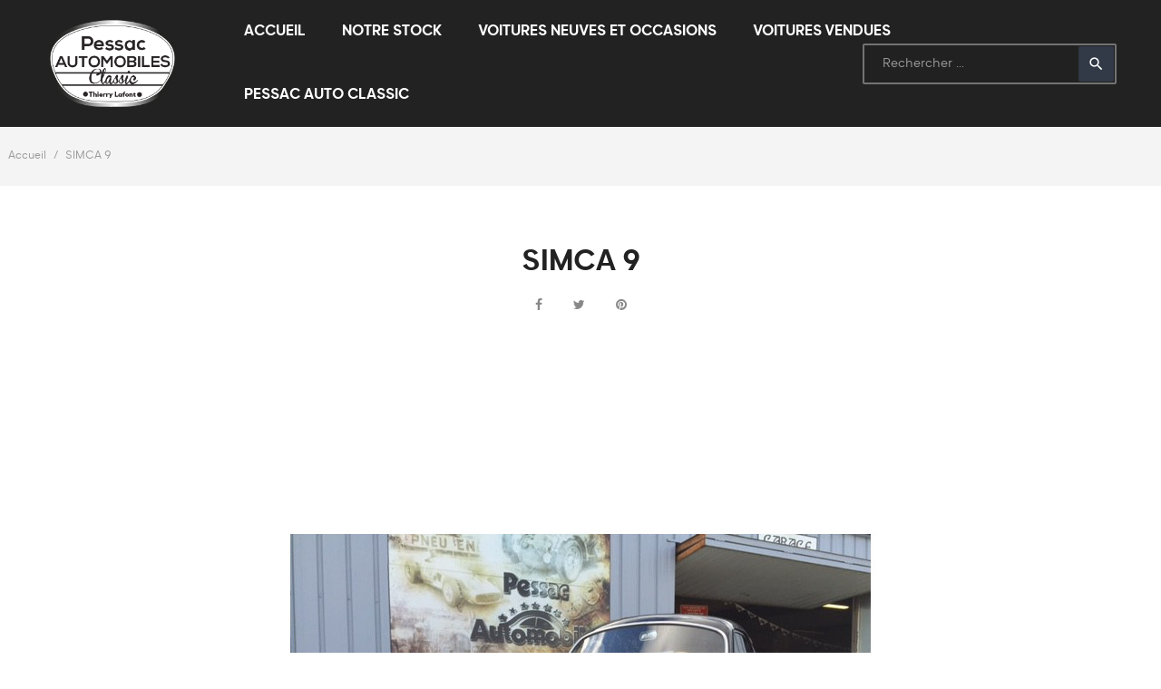

--- FILE ---
content_type: text/html; charset=utf-8
request_url: https://www.pessacauto.com/accueil/137-simca-9.html
body_size: 14453
content:
<!doctype html>
<html lang="fr-FR"  class="default" >

  <head>
    
      
  <meta charset="utf-8">


  <meta http-equiv="x-ua-compatible" content="ie=edge">



  <title>SIMCA 9</title>
  
    
  
  <meta name="description" content="">
  <meta name="keywords" content="">
        <link rel="canonical" href="https://www.pessacauto.com/accueil/137-simca-9.html">
    
      
  
  
    <script type="application/ld+json">
  {
    "@context": "https://schema.org",
    "@type": "Organization",
    "name" : "Pessac Auto",
    "url" : "https://www.pessacauto.com/",
        "logo": {
      "@type": "ImageObject",
        "url":"https://www.pessacauto.com/img/logo-1643124305.jpg"
    }
      }
</script>

<script type="application/ld+json">
  {
    "@context": "https://schema.org",
    "@type": "WebPage",
    "isPartOf": {
      "@type": "WebSite",
      "url":  "https://www.pessacauto.com/",
      "name": "Pessac Auto"
    },
    "name": "SIMCA 9",
    "url":  "https://www.pessacauto.com/accueil/137-simca-9.html"
  }
</script>


  <script type="application/ld+json">
    {
      "@context": "https://schema.org",
      "@type": "BreadcrumbList",
      "itemListElement": [
                      {
              "@type": "ListItem",
              "position": 1,
              "name": "Accueil",
              "item": "https://www.pessacauto.com/"
              },                    {
              "@type": "ListItem",
              "position": 2,
              "name": "SIMCA 9",
              "item": "https://www.pessacauto.com/accueil/137-simca-9.html"
              }              ]
          }
  </script>
  
  
  
  <script type="application/ld+json">
  {
    "@context": "https://schema.org/",
    "@type": "Product",
    "name": "SIMCA 9",
    "description": "",
    "category": "Accueil",
    "image" :"https://www.pessacauto.com/442-home_default/simca-9.jpg",    "sku": "137",
    "mpn": "137"
        ,
    "brand": {
      "@type": "Thing",
      "name": "Pessac Auto"
    }
                ,
    "offers": {
      "@type": "Offer",
      "priceCurrency": "EUR",
      "name": "SIMCA 9",
      "price": "0",
      "url": "https://www.pessacauto.com/accueil/137-simca-9.html",
      "priceValidUntil": "2026-02-10",
              "image": ["https://www.pessacauto.com/442-large_default/simca-9.jpg"],
            "sku": "137",
      "mpn": "137",
                        "availability": "https://schema.org/OutOfStock",
      "seller": {
        "@type": "Organization",
        "name": "Pessac Auto"
      }
    }
      }
</script>

  
  
    
  

  
    <meta property="og:title" content="SIMCA 9" />
    <meta property="og:description" content="" />
    <meta property="og:url" content="https://www.pessacauto.com/accueil/137-simca-9.html" />
    <meta property="og:site_name" content="Pessac Auto" />
        



  <meta name="viewport" content="width=device-width, initial-scale=1">



  <link rel="icon" type="image/vnd.microsoft.icon" href="https://www.pessacauto.com/img/favicon.ico?1649407861">
  <link rel="shortcut icon" type="image/x-icon" href="https://www.pessacauto.com/img/favicon.ico?1649407861">


  

    <link rel="stylesheet" href="https://www.pessacauto.com/themes/pessacauto/assets/cache/theme-cbaedf33.css" type="text/css" media="all">



   
                    
                        <link rel="stylesheet" href="/themes/pessacauto/modules/appagebuilder/views/css/non-responsive.css" type="text/css" media="all" />
                


  

  <script type="text/javascript">
        var LEO_COOKIE_THEME = "PESSACAUTO_PANEL_CONFIG";
        var add_cart_error = "An error occurred while processing your request. Please try again";
        var buttoncompare_title_add = "Comparer";
        var buttoncompare_title_remove = "Retirer du Comparer";
        var comparator_max_item = 3;
        var compared_products = [];
        var enable_flycart_effect = 1;
        var enable_notification = 1;
        var leo_push = 0;
        var leo_token = "32a48b93f8a150e94dc3db5cbca52f54";
        var lf_is_gen_rtl = false;
        var lql_ajax_url = "https:\/\/www.pessacauto.com\/module\/leoquicklogin\/leocustomer";
        var lql_is_gen_rtl = false;
        var lql_module_dir = "\/modules\/leoquicklogin\/";
        var lql_myaccount_url = "https:\/\/www.pessacauto.com\/mon-compte";
        var lql_redirect = "";
        var prestashop = {"cart":{"products":[],"totals":{"total":{"type":"total","label":"Total","amount":0,"value":"0,00\u00a0\u20ac"},"total_including_tax":{"type":"total","label":"Total TTC","amount":0,"value":"0,00\u00a0\u20ac"},"total_excluding_tax":{"type":"total","label":"Total HT :","amount":0,"value":"0,00\u00a0\u20ac"}},"subtotals":{"products":{"type":"products","label":"Sous-total","amount":0,"value":"0,00\u00a0\u20ac"},"discounts":null,"shipping":{"type":"shipping","label":"Livraison","amount":0,"value":""},"tax":null},"products_count":0,"summary_string":"0 articles","vouchers":{"allowed":0,"added":[]},"discounts":[],"minimalPurchase":0,"minimalPurchaseRequired":""},"currency":{"id":1,"name":"Euro","iso_code":"EUR","iso_code_num":"978","sign":"\u20ac"},"customer":{"lastname":null,"firstname":null,"email":null,"birthday":null,"newsletter":null,"newsletter_date_add":null,"optin":null,"website":null,"company":null,"siret":null,"ape":null,"is_logged":false,"gender":{"type":null,"name":null},"addresses":[]},"language":{"name":"Fran\u00e7ais (French)","iso_code":"fr","locale":"fr-FR","language_code":"fr","is_rtl":"0","date_format_lite":"d\/m\/Y","date_format_full":"d\/m\/Y H:i:s","id":1},"page":{"title":"","canonical":"https:\/\/www.pessacauto.com\/accueil\/137-simca-9.html","meta":{"title":"SIMCA 9","description":"","keywords":"","robots":"index"},"page_name":"product","body_classes":{"lang-fr":true,"lang-rtl":false,"country-FR":true,"currency-EUR":true,"layout-full-width":true,"page-product":true,"tax-display-enabled":true,"product-id-137":true,"product-SIMCA 9":true,"product-id-category-2":true,"product-id-manufacturer-0":true,"product-id-supplier-0":true,"product-available-for-order":true},"admin_notifications":[]},"shop":{"name":"Pessac Auto","logo":"https:\/\/www.pessacauto.com\/img\/logo-1643124305.jpg","stores_icon":"https:\/\/www.pessacauto.com\/img\/logo_stores.png","favicon":"https:\/\/www.pessacauto.com\/img\/favicon.ico"},"urls":{"base_url":"https:\/\/www.pessacauto.com\/","current_url":"https:\/\/www.pessacauto.com\/accueil\/137-simca-9.html","shop_domain_url":"https:\/\/www.pessacauto.com","img_ps_url":"https:\/\/www.pessacauto.com\/img\/","img_cat_url":"https:\/\/www.pessacauto.com\/img\/c\/","img_lang_url":"https:\/\/www.pessacauto.com\/img\/l\/","img_prod_url":"https:\/\/www.pessacauto.com\/img\/p\/","img_manu_url":"https:\/\/www.pessacauto.com\/img\/m\/","img_sup_url":"https:\/\/www.pessacauto.com\/img\/su\/","img_ship_url":"https:\/\/www.pessacauto.com\/img\/s\/","img_store_url":"https:\/\/www.pessacauto.com\/img\/st\/","img_col_url":"https:\/\/www.pessacauto.com\/img\/co\/","img_url":"https:\/\/www.pessacauto.com\/themes\/pessacauto\/assets\/img\/","css_url":"https:\/\/www.pessacauto.com\/themes\/pessacauto\/assets\/css\/","js_url":"https:\/\/www.pessacauto.com\/themes\/pessacauto\/assets\/js\/","pic_url":"https:\/\/www.pessacauto.com\/upload\/","pages":{"address":"https:\/\/www.pessacauto.com\/adresse","addresses":"https:\/\/www.pessacauto.com\/adresses","authentication":"https:\/\/www.pessacauto.com\/connexion","cart":"https:\/\/www.pessacauto.com\/panier","category":"https:\/\/www.pessacauto.com\/index.php?controller=category","cms":"https:\/\/www.pessacauto.com\/index.php?controller=cms","contact":"https:\/\/www.pessacauto.com\/nous-contacter","discount":"https:\/\/www.pessacauto.com\/reduction","guest_tracking":"https:\/\/www.pessacauto.com\/suivi-commande-invite","history":"https:\/\/www.pessacauto.com\/historique-commandes","identity":"https:\/\/www.pessacauto.com\/identite","index":"https:\/\/www.pessacauto.com\/","my_account":"https:\/\/www.pessacauto.com\/mon-compte","order_confirmation":"https:\/\/www.pessacauto.com\/confirmation-commande","order_detail":"https:\/\/www.pessacauto.com\/index.php?controller=order-detail","order_follow":"https:\/\/www.pessacauto.com\/suivi-commande","order":"https:\/\/www.pessacauto.com\/commande","order_return":"https:\/\/www.pessacauto.com\/index.php?controller=order-return","order_slip":"https:\/\/www.pessacauto.com\/avoirs","pagenotfound":"https:\/\/www.pessacauto.com\/page-introuvable","password":"https:\/\/www.pessacauto.com\/recuperation-mot-de-passe","pdf_invoice":"https:\/\/www.pessacauto.com\/index.php?controller=pdf-invoice","pdf_order_return":"https:\/\/www.pessacauto.com\/index.php?controller=pdf-order-return","pdf_order_slip":"https:\/\/www.pessacauto.com\/index.php?controller=pdf-order-slip","prices_drop":"https:\/\/www.pessacauto.com\/promotions","product":"https:\/\/www.pessacauto.com\/index.php?controller=product","search":"https:\/\/www.pessacauto.com\/recherche","sitemap":"https:\/\/www.pessacauto.com\/plan-site","stores":"https:\/\/www.pessacauto.com\/magasins","supplier":"https:\/\/www.pessacauto.com\/fournisseur","register":"https:\/\/www.pessacauto.com\/connexion?create_account=1","order_login":"https:\/\/www.pessacauto.com\/commande?login=1"},"alternative_langs":[],"theme_assets":"\/themes\/pessacauto\/assets\/","actions":{"logout":"https:\/\/www.pessacauto.com\/?mylogout="},"no_picture_image":{"bySize":{"small_default":{"url":"https:\/\/www.pessacauto.com\/img\/p\/fr-default-small_default.jpg","width":98,"height":98},"cart_default":{"url":"https:\/\/www.pessacauto.com\/img\/p\/fr-default-cart_default.jpg","width":125,"height":125},"home_default":{"url":"https:\/\/www.pessacauto.com\/img\/p\/fr-default-home_default.jpg","width":382,"height":254},"medium_default":{"url":"https:\/\/www.pessacauto.com\/img\/p\/fr-default-medium_default.jpg","width":452,"height":452},"large_default":{"url":"https:\/\/www.pessacauto.com\/img\/p\/fr-default-large_default.jpg","width":1140,"height":760}},"small":{"url":"https:\/\/www.pessacauto.com\/img\/p\/fr-default-small_default.jpg","width":98,"height":98},"medium":{"url":"https:\/\/www.pessacauto.com\/img\/p\/fr-default-home_default.jpg","width":382,"height":254},"large":{"url":"https:\/\/www.pessacauto.com\/img\/p\/fr-default-large_default.jpg","width":1140,"height":760},"legend":""}},"configuration":{"display_taxes_label":true,"display_prices_tax_incl":true,"is_catalog":true,"show_prices":true,"opt_in":{"partner":true},"quantity_discount":{"type":"discount","label":"Remise sur prix unitaire"},"voucher_enabled":0,"return_enabled":0},"field_required":[],"breadcrumb":{"links":[{"title":"Accueil","url":"https:\/\/www.pessacauto.com\/"},{"title":"SIMCA 9","url":"https:\/\/www.pessacauto.com\/accueil\/137-simca-9.html"}],"count":2},"link":{"protocol_link":"https:\/\/","protocol_content":"https:\/\/"},"time":1769459546,"static_token":"32a48b93f8a150e94dc3db5cbca52f54","token":"8eab386800d2c5b60e498281ef0277f6","debug":false};
        var prestashopFacebookAjaxController = "https:\/\/www.pessacauto.com\/module\/ps_facebook\/Ajax";
        var productcompare_add = "Le produit a \u00e9t\u00e9 ajout\u00e9 \u00e0 la liste comparer";
        var productcompare_add_error = "An error occurred while adding. Please try again";
        var productcompare_max_item = "Vous ne pouvez pas ajouter plus de 3 produit \u00e0 la comparaison des produits";
        var productcompare_remove = "a \u00e9t\u00e9 retir\u00e9 avec succ\u00e8s le produit de la liste comparative";
        var productcompare_remove_error = "An error occurred while removing. Please try again";
        var productcompare_url = "https:\/\/www.pessacauto.com\/module\/leofeature\/productscompare";
        var productcompare_viewlistcompare = "Voir la liste comparer";
        var psemailsubscription_subscription = "https:\/\/www.pessacauto.com\/module\/ps_emailsubscription\/subscription";
        var psr_icon_color = "#F19D76";
        var show_popup = 0;
        var type_flycart_effect = "fade";
        var url_leoproductattribute = "https:\/\/www.pessacauto.com\/module\/leofeature\/LeoProductAttribute";
      </script>
<script type="text/javascript">
	var choosefile_text = "Choisir le fichier";
	var turnoff_popup_text = "Ne pas afficher ce popup à nouveau";
	
	var size_item_quickview = 85;
	var style_scroll_quickview = 'vertical';
	
	var size_item_page = 108;
	var style_scroll_page = 'horizontal';
	
	var size_item_quickview_attr = 85;
	var style_scroll_quickview_attr = 'vertical';
	
	var size_item_popup = 140;
	var style_scroll_popup = 'vertical';
</script>


  <script type="text/javascript">
	
	var FancyboxI18nClose = "Fermer";
	var FancyboxI18nNext = "Prochain";
	var FancyboxI18nPrev = "précédent";
	var current_link = "http://www.pessacauto.com/";		
	var currentURL = window.location;
	currentURL = String(currentURL);
	currentURL = currentURL.replace("https://","").replace("http://","").replace("www.","").replace( /#\w*/, "" );
	current_link = current_link.replace("https://","").replace("http://","").replace("www.","");
	var text_warning_select_txt = "S'il vous plaît sélectionner un pour supprimer?";
	var text_confirm_remove_txt = "Etes-vous sûr de retirer de pied de page?";
	var close_bt_txt = "Fermer";
	var list_menu = [];
	var list_menu_tmp = {};
	var list_tab = [];
	var isHomeMenu = 0;
	
</script><!-- @file modules\appagebuilder\views\templates\hook\header -->

<script>
	/**
	 * List functions will run when document.ready()
	 */
	var ap_list_functions = [];
	/**
	 * List functions will run when window.load()
	 */
	var ap_list_functions_loaded = [];

	/**
	 * List functions will run when document.ready() for theme
	 */

	var products_list_functions = [];
</script>


<script type='text/javascript'>
	var leoOption = {
		category_qty:1,
		product_list_image:0,
		product_one_img:1,
		productCdown: 1,
		productColor: 0,
		homeWidth: 382,
		homeheight: 254,
	}

	ap_list_functions.push(function(){
		if (typeof $.LeoCustomAjax !== "undefined" && $.isFunction($.LeoCustomAjax)) {
			var leoCustomAjax = new $.LeoCustomAjax();
			leoCustomAjax.processAjax();
		}
	});
</script>





<!-- Global site tag (gtag.js) - Google Analytics -->
<script async src="https://www.googletagmanager.com/gtag/js?id=UA-72920941-1"></script>
<script>
  window.dataLayer = window.dataLayer || [];
  function gtag(){dataLayer.push(arguments);}
  gtag('js', new Date());

  gtag('config', 'UA-72920941-1');
</script>
    
  <meta property="og:type" content="product">
      <meta property="og:image" content="https://www.pessacauto.com/442-large_default/simca-9.jpg">
  
      <meta property="product:pretax_price:amount" content="0">
    <meta property="product:pretax_price:currency" content="EUR">
    <meta property="product:price:amount" content="0">
    <meta property="product:price:currency" content="EUR">
    
  </head>

  <body id="product" class="lang-fr country-fr currency-eur layout-full-width page-product tax-display-enabled product-id-137 product-simca-9 product-id-category-2 product-id-manufacturer-0 product-id-supplier-0 product-available-for-order fullwidth">

    
      
    

    <main id="page">
      
              
      <header id="header">
        <div class="header-container">
          
            
  <div class="header-banner">
          <div class="container">
              <div class="inner"></div>
          </div>
        </div>



  <nav class="header-nav">
    <div class="topnav">
              <div class="inner"></div>
          </div>
    <div class="bottomnav">
              <div class="inner"></div>
          </div>
  </nav>



  <div class="header-top">
          <div class="inner"><!-- @file modules\appagebuilder\views\templates\hook\ApRow -->

    <div        class="row box-htop box-h3 ApRow  "
                            style=""                >
                                            <!-- @file modules\appagebuilder\views\templates\hook\ApColumn -->
<div    class="col-xl-2 col-lg-2 col-md-12 col-sm-12 col-xs-12 col-sp-12 col-logo ApColumn "
	    >
                    <!-- @file modules\appagebuilder\views\templates\hook\ApGenCode -->

	<div id="header_logo">    <a href="https://www.pessacauto.com/">        <img class="img-fluid" src="https://www.pessacauto.com/img/logo-1643124305.jpg" alt="Pessac Auto logo">    </a></div>

    </div><!-- @file modules\appagebuilder\views\templates\hook\ApColumn -->
<div    class="col-xl-8 col-lg-6 col-md-2 col-sm-2 col-xs-2 col-sp-2 col-menu ApColumn "
	    >
                    <!-- @file modules\appagebuilder\views\templates\hook\ApSlideShow -->
<div id="memgamenu-form_3797122095746229" class="ApMegamenu">
			    
                <nav data-megamenu-id="3797122095746229" class="leo-megamenu cavas_menu navbar navbar-default enable-canvas " role="navigation">
                            <!-- Brand and toggle get grouped for better mobile display -->
                            <div class="navbar-header">
                                    <button type="button" class="navbar-toggler hidden-lg-up" data-toggle="collapse" data-target=".megamenu-off-canvas-3797122095746229">
                                            <span class="sr-only">Basculer la navigation</span>
                                            &#9776;
                                            <!--
                                            <span class="icon-bar"></span>
                                            <span class="icon-bar"></span>
                                            <span class="icon-bar"></span>
                                            -->
                                    </button>
                            </div>
                            <!-- Collect the nav links, forms, and other content for toggling -->
                                                        <div class="leo-top-menu collapse navbar-toggleable-md megamenu-off-canvas megamenu-off-canvas-3797122095746229"><ul class="nav navbar-nav megamenu horizontal">    <li data-menu-type="controller" class="nav-item   leo-1" >
        <a class="nav-link has-category" href="https://www.pessacauto.com/" target="_self">
                            
                            <span class="menu-title">accueil</span>
                                                        </a>
    </li>
<li data-menu-type="category" class="nav-item parent dropdown    leo-1" >
    <a class="nav-link dropdown-toggle has-category" data-toggle="dropdown" href="https://www.pessacauto.com/10-notre-stock" target="_self">
                    
                    <span class="menu-title">Notre stock</span>
                                	
	    </a>
    <b class="caret"></b>
        <div class="dropdown-menu level1"  >
        <div class="dropdown-menu-inner">
            <div class="row">
                <div class="col-sm-12 mega-col" data-colwidth="12" data-type="menu" >
                    <div class="inner">
                        <ul>
                                                            <li data-menu-type="category" class="nav-item    leo-1" >
            <a class="nav-link" href="https://www.pessacauto.com/13-voitures-anciennes" target="_self">
            
                            <span class="menu-title">Voitures anciennes</span>
                                    
                    </a>

    </li>
            
                                                            <li data-menu-type="category" class="nav-item    leo-1" >
            <a class="nav-link" href="https://www.pessacauto.com/15-automobilia-accessoires" target="_self">
            
                            <span class="menu-title">Automobilia - Accessoires</span>
                                    
                    </a>

    </li>
            
                                                    </ul>
                    </div>
                </div>
            </div>
        </div>
    </div>

</li>
    <li data-menu-type="url" class="nav-item highlight  leo-1" >
        <a class="nav-link has-category" href="https://pessacauto.fr/" target="_parent">
                            
                            <span class="menu-title">Voitures neuves et occasions</span>
                                                        </a>
    </li>
    <li data-menu-type="category" class="nav-item   leo-1" >
        <a class="nav-link has-category" href="https://www.pessacauto.com/11-voitures-vendues" target="_self">
                            
                            <span class="menu-title">Voitures vendues</span>
                                                        </a>
    </li>
<li data-menu-type="controller" class="nav-item parent dropdown pessac-auto-classic   leo-1" >
    <a class="nav-link dropdown-toggle has-category" data-toggle="dropdown" href="https://www.pessacauto.com/" target="_self">
                    
                    <span class="menu-title">Pessac auto classic</span>
                                	
	    </a>
    <b class="caret"></b>
        <div class="dropdown-menu level1"  >
        <div class="dropdown-menu-inner">
            <div class="row">
                <div class="col-sm-12 mega-col" data-colwidth="12" data-type="menu" >
                    <div class="inner">
                        <ul>
                                                            <li data-menu-type="url" class="nav-item    leo-1" >
            <a class="nav-link" href="https://www.pessacauto.com/content/6-atelier-et-services" target="_self">
            
                            <span class="menu-title">Atelier et services</span>
                                    
                    </a>

    </li>
            
                                                            <li data-menu-type="url" class="nav-item    leo-1" >
            <a class="nav-link" href="https://www.pessacauto.com/content/12-acheter-une-ancienne" target="_self">
            
                            <span class="menu-title">Acheter une ancienne</span>
                                    
                    </a>

    </li>
            
                                                            <li data-menu-type="url" class="nav-item    leo-1" >
            <a class="nav-link" href="https://www.pessacauto.com/blog.html" target="_self">
            
                            <span class="menu-title">Blog</span>
                                    
                    </a>

    </li>
            
                                                    </ul>
                    </div>
                </div>
            </div>
        </div>
    </div>

</li>
</ul></div>
            </nav>
<script type="text/javascript">
	list_menu_tmp.id = '3797122095746229';
	list_menu_tmp.type = 'horizontal';
	list_menu_tmp.show_cavas =1;
	list_menu_tmp.list_tab = list_tab;
	list_menu.push(list_menu_tmp);
	list_menu_tmp = {};	
	list_tab = {};
</script>
    
	</div>

    </div><!-- @file modules\appagebuilder\views\templates\hook\ApColumn -->
<div    class="col-xl-2 col-lg-4 col-md-10 col-sm-10 col-xs-10 col-sp-10 col-info ApColumn "
	    >
                    <!-- @file modules\appagebuilder\views\templates\hook\ApModule -->
<!-- @file modules\appagebuilder\views\templates\hook\ApModule -->
<!-- Block search module TOP -->
<div id="search_widget" class="search-widget js-dropdown popup-over" data-search-controller-url="//www.pessacauto.com/recherche">
	<a href="javascript:void(0)" data-toggle="dropdown" class="float-xs-right popup-title">
	    <i class="material-icons search">&#xE8B6;</i>
	</a>
	<form method="get" action="//www.pessacauto.com/recherche" class="popup-content dropdown-menu" id="search_form">
		<input type="hidden" name="controller" value="search">
		<input type="text" name="s" value="" placeholder="Rechercher ..." aria-label="Rechercher">
		<button type="submit">
			<i class="material-icons search">&#xE8B6;</i>
		</button>
	</form>
</div>
<!-- /Block search module TOP -->

    </div>            </div>
    </div>
          </div>
  
          
        </div>
      </header>
      
        
<aside id="notifications">
  <div class="container">
    
    
    
      </div>
</aside>
      
      <section id="wrapper">
       
              <div class="container">
                
            <nav data-depth="2" class="breadcrumb hidden-sm-down">
  <ol>
    
              
                  <li>
            <a href="https://www.pessacauto.com/">
              <span>Accueil</span>
            </a>
          </li>
	        
              
                      <li>
              <span>SIMCA 9</span>
            </li>
                
          
  </ol>
</nav>
          
          <div class="row">
            

            
  <div id="content-wrapper" class="col-lg-12 col-xs-12 js-content-wrapper">
    
    

      
<section id="main" class="product-detail product-image-no-thumbs-fullwidth product-image-thumbs no-thumbs" itemscope itemtype="https://schema.org/Product">
  <meta itemprop="url" content="https://www.pessacauto.com/accueil/137-simca-9.html"><div class="row"><div class="col-xl-12 col-lg-12 col-md-12 col-sm-12 col-xs-12 col-sp-12">

  <section class="page-content" id="content" data-templateview="none" data-numberimage="5" data-numberimage1200="5" data-numberimage992="4" data-numberimage768="3" data-numberimage576="3" data-numberimage480="2" data-numberimage360="2" data-templatemodal="1" data-templatezoomtype="in" data-zoomposition="right" data-zoomwindowwidth="400" data-zoomwindowheight="400">
    
    
      
            <div class="container-product-info">
                        <h1 class="h1 product-detail-name" itemprop="name">SIMCA 9</h1>
                      
    
    
    
      <div class="product-additional-info js-product-additional-info"> 
  

      <div class="social-sharing">
      <span>Partager</span>
      <ul>
                  <li class="facebook icon-gray"><a href="https://www.facebook.com/sharer.php?u=https%3A%2F%2Fwww.pessacauto.com%2Faccueil%2F137-simca-9.html" class="text-hide" title="Partager" target="_blank" rel="noopener noreferrer">Partager</a></li>
                  <li class="twitter icon-gray"><a href="https://twitter.com/intent/tweet?text=SIMCA+9 https%3A%2F%2Fwww.pessacauto.com%2Faccueil%2F137-simca-9.html" class="text-hide" title="Tweet" target="_blank" rel="noopener noreferrer">Tweet</a></li>
                  <li class="pinterest icon-gray"><a href="https://www.pinterest.com/pin/create/button/?media=https%3A%2F%2Fwww.pessacauto.com%2F442%2Fsimca-9.jpg&amp;url=https%3A%2F%2Fwww.pessacauto.com%2Faccueil%2F137-simca-9.html" class="text-hide" title="Pinterest" target="_blank" rel="noopener noreferrer">Pinterest</a></li>
              </ul>
    </div>
  

</div>
    
    
        <div class="product-prices js-product-prices">
    
          

    
      <div
        class="product-price h5 ">
        <div class="current-price">
                            </div>

        
                  
      </div>
    

    
          

    
          

    
          

    
      </div>
    

    
      <div id="product-description-short-137" class="description-short" itemprop="description"></div>
    
        <div class="product-actions">
      
        <form action="https://www.pessacauto.com/panier" method="post" id="add-to-cart-or-refresh">
          <input type="hidden" name="token" value="32a48b93f8a150e94dc3db5cbca52f54">
          <input type="hidden" name="id_product" value="137" id="product_page_product_id">
          <input type="hidden" name="id_customization" value="0" id="product_customization_id">

          
            <div class="product-variants js-product-variants">
  </div>
          

          
                      

          
            <section class="product-discounts js-product-discounts">
  </section>
          

          
            <div class="product-add-to-cart js-product-add-to-cart">
  </div>
          
          
          
            <input class="product-refresh ps-hidden-by-js" name="refresh" type="submit" value="Rafraîchir">
          
        </form>
      
    </div>
    
      <div class="blockreassurance_product">
        <div class="clearfix"></div>
</div>

    

    </div>

    
      
      <div class="images-container">
        

          
            <div class="product-cover">
              
                <ul class="product-flags">
                                                    </ul>
              
                            <img id="zoom_product" data-type-zoom="" class="js-qv-product-cover img-fluid" src="https://www.pessacauto.com/442-large_default/simca-9.jpg" alt="" title="" itemprop="image">
              <div class="layer hidden-sm-down" data-toggle="modal" data-target="#product-modal">
                <i class="material-icons zoom-in">&#xE8FF;</i>
              </div>
            </div>
          

          
          
            <div id="thumb-gallery" class="product-thumb-images">
                              <div class="thumb-container  active ">
                  <a href="javascript:void(0)" data-image="https://www.pessacauto.com/442-large_default/simca-9.jpg" data-zoom-image="https://www.pessacauto.com/442-large_default/simca-9.jpg"> 
                    <img
                      class="thumb js-thumb  selected "
                      data-image-medium-src="https://www.pessacauto.com/442-medium_default/simca-9.jpg"
                      data-image-large-src="https://www.pessacauto.com/442-large_default/simca-9.jpg"
                      src="https://www.pessacauto.com/442-home_default/simca-9.jpg"
                      alt=""
                      title=""
                      itemprop="image"
                    >
                  </a>
                </div>
                          </div>

                      

        
        
      </div>
    
  </section>



  <div class="modal fade js-product-images-modal leo-product-modal" id="product-modal" data-thumbnails=".product-images-137">
  <div class="modal-dialog" role="document">
    <div class="modal-content">
      <div class="modal-body">
                <figure>
                      <img
              class="js-modal-product-cover product-cover-modal"
              width="1140"
              src="https://www.pessacauto.com/442-large_default/simca-9.jpg"
                              alt="SIMCA 9"
                            height="760"
            >
                    <figcaption class="image-caption">
            
              <div id="product-description-short"></div>
            
          </figcaption>
        </figure>
        <aside id="thumbnails" class="thumbnails js-thumbnails text-sm-center">
          
            <div class="product-images js-modal-product-images product-images-137">
                              <div class="thumb-container js-thumb-container">
                  <img
                      data-image-large-src="https://www.pessacauto.com/442-large_default/simca-9.jpg"
                      class="thumb js-modal-thumb"
                      src="https://www.pessacauto.com/442-home_default/simca-9.jpg"
                                              alt="SIMCA 9"
                                            width="382"
                     
                    >
                </div>
               
            </div>
            
        </aside>
      </div>
    </div><!-- /.modal-content -->
  </div><!-- /.modal-dialog -->
</div><!-- /.modal -->
                            </div><div class="offset-lg-2 offset-xl-2 col-xl-8 col-lg-8 col-md-12 col-sm-12 col-xs-12 col-sp-12">
<div class="container-btn-contact">
  <a class="btn btn-primary add-to-cart btn-style scroll-smooth" href="#contact-form">
    <i class="material-icons email">email</i>
    Contactez-nous
  </a>
</div>


	<div class="product-tabs tabs">
	  	<ul class="nav nav-tabs" role="tablist">
		    		    <li class="nav-item">
				<a
				  class="nav-link active js-product-nav-active"
				  data-toggle="tab"
				  href="#product-details"
				  role="tab"
				  aria-controls="product-details"
				   aria-selected="true">Informations générales</a>
			</li>
		    		    			
	  	</ul>

	  	<div class="tab-content" id="tab-content">
		   	<div class="tab-pane fade in" id="description" role="tabpanel">
		     	
		       		<div class="product-description"></div>
		     	
		   	</div>

		   	
		     	<div class="js-product-details tab-pane fade in active"
     id="product-details"
     data-product="{&quot;id_shop_default&quot;:&quot;1&quot;,&quot;id_manufacturer&quot;:&quot;0&quot;,&quot;id_supplier&quot;:&quot;0&quot;,&quot;reference&quot;:&quot;&quot;,&quot;is_virtual&quot;:&quot;0&quot;,&quot;delivery_in_stock&quot;:&quot;&quot;,&quot;delivery_out_stock&quot;:&quot;&quot;,&quot;id_category_default&quot;:&quot;2&quot;,&quot;on_sale&quot;:&quot;0&quot;,&quot;online_only&quot;:&quot;0&quot;,&quot;ecotax&quot;:0,&quot;minimal_quantity&quot;:&quot;1&quot;,&quot;low_stock_threshold&quot;:null,&quot;low_stock_alert&quot;:&quot;0&quot;,&quot;price&quot;:&quot;0,00\u00a0\u20ac&quot;,&quot;unity&quot;:&quot;&quot;,&quot;unit_price_ratio&quot;:&quot;0.000000&quot;,&quot;additional_shipping_cost&quot;:&quot;0.000000&quot;,&quot;customizable&quot;:&quot;0&quot;,&quot;text_fields&quot;:&quot;0&quot;,&quot;uploadable_files&quot;:&quot;0&quot;,&quot;redirect_type&quot;:&quot;404&quot;,&quot;id_type_redirected&quot;:&quot;0&quot;,&quot;available_for_order&quot;:&quot;1&quot;,&quot;available_date&quot;:&quot;0000-00-00&quot;,&quot;show_condition&quot;:&quot;0&quot;,&quot;condition&quot;:&quot;new&quot;,&quot;show_price&quot;:&quot;1&quot;,&quot;indexed&quot;:&quot;1&quot;,&quot;visibility&quot;:&quot;both&quot;,&quot;cache_default_attribute&quot;:&quot;0&quot;,&quot;advanced_stock_management&quot;:&quot;0&quot;,&quot;date_add&quot;:&quot;2022-06-08 17:53:25&quot;,&quot;date_upd&quot;:&quot;2023-10-26 16:52:45&quot;,&quot;pack_stock_type&quot;:&quot;3&quot;,&quot;meta_description&quot;:&quot;&quot;,&quot;meta_keywords&quot;:&quot;&quot;,&quot;meta_title&quot;:&quot;&quot;,&quot;link_rewrite&quot;:&quot;simca-9&quot;,&quot;name&quot;:&quot;SIMCA 9&quot;,&quot;description&quot;:&quot;&quot;,&quot;description_short&quot;:&quot;&quot;,&quot;available_now&quot;:&quot;&quot;,&quot;available_later&quot;:&quot;&quot;,&quot;id&quot;:137,&quot;id_product&quot;:137,&quot;out_of_stock&quot;:2,&quot;new&quot;:0,&quot;id_product_attribute&quot;:&quot;0&quot;,&quot;quantity_wanted&quot;:1,&quot;extraContent&quot;:[],&quot;allow_oosp&quot;:0,&quot;category&quot;:&quot;accueil&quot;,&quot;category_name&quot;:&quot;Accueil&quot;,&quot;link&quot;:&quot;https:\/\/www.pessacauto.com\/accueil\/137-simca-9.html&quot;,&quot;attribute_price&quot;:0,&quot;price_tax_exc&quot;:0,&quot;price_without_reduction&quot;:0,&quot;reduction&quot;:0,&quot;specific_prices&quot;:[],&quot;quantity&quot;:0,&quot;quantity_all_versions&quot;:0,&quot;id_image&quot;:&quot;fr-default&quot;,&quot;features&quot;:[],&quot;attachments&quot;:[],&quot;virtual&quot;:0,&quot;pack&quot;:0,&quot;packItems&quot;:[],&quot;nopackprice&quot;:0,&quot;customization_required&quot;:false,&quot;rate&quot;:20,&quot;tax_name&quot;:&quot;TVA FR 20%&quot;,&quot;ecotax_rate&quot;:0,&quot;unit_price&quot;:&quot;&quot;,&quot;customizations&quot;:{&quot;fields&quot;:[]},&quot;id_customization&quot;:0,&quot;is_customizable&quot;:false,&quot;show_quantities&quot;:false,&quot;quantity_label&quot;:&quot;Produit&quot;,&quot;quantity_discounts&quot;:[],&quot;customer_group_discount&quot;:0,&quot;images&quot;:[{&quot;bySize&quot;:{&quot;small_default&quot;:{&quot;url&quot;:&quot;https:\/\/www.pessacauto.com\/442-small_default\/simca-9.jpg&quot;,&quot;width&quot;:98,&quot;height&quot;:98},&quot;cart_default&quot;:{&quot;url&quot;:&quot;https:\/\/www.pessacauto.com\/442-cart_default\/simca-9.jpg&quot;,&quot;width&quot;:125,&quot;height&quot;:125},&quot;home_default&quot;:{&quot;url&quot;:&quot;https:\/\/www.pessacauto.com\/442-home_default\/simca-9.jpg&quot;,&quot;width&quot;:382,&quot;height&quot;:254},&quot;medium_default&quot;:{&quot;url&quot;:&quot;https:\/\/www.pessacauto.com\/442-medium_default\/simca-9.jpg&quot;,&quot;width&quot;:452,&quot;height&quot;:452},&quot;large_default&quot;:{&quot;url&quot;:&quot;https:\/\/www.pessacauto.com\/442-large_default\/simca-9.jpg&quot;,&quot;width&quot;:1140,&quot;height&quot;:760}},&quot;small&quot;:{&quot;url&quot;:&quot;https:\/\/www.pessacauto.com\/442-small_default\/simca-9.jpg&quot;,&quot;width&quot;:98,&quot;height&quot;:98},&quot;medium&quot;:{&quot;url&quot;:&quot;https:\/\/www.pessacauto.com\/442-home_default\/simca-9.jpg&quot;,&quot;width&quot;:382,&quot;height&quot;:254},&quot;large&quot;:{&quot;url&quot;:&quot;https:\/\/www.pessacauto.com\/442-large_default\/simca-9.jpg&quot;,&quot;width&quot;:1140,&quot;height&quot;:760},&quot;legend&quot;:&quot;&quot;,&quot;id_image&quot;:&quot;442&quot;,&quot;cover&quot;:&quot;1&quot;,&quot;position&quot;:&quot;1&quot;,&quot;associatedVariants&quot;:[]}],&quot;cover&quot;:{&quot;bySize&quot;:{&quot;small_default&quot;:{&quot;url&quot;:&quot;https:\/\/www.pessacauto.com\/442-small_default\/simca-9.jpg&quot;,&quot;width&quot;:98,&quot;height&quot;:98},&quot;cart_default&quot;:{&quot;url&quot;:&quot;https:\/\/www.pessacauto.com\/442-cart_default\/simca-9.jpg&quot;,&quot;width&quot;:125,&quot;height&quot;:125},&quot;home_default&quot;:{&quot;url&quot;:&quot;https:\/\/www.pessacauto.com\/442-home_default\/simca-9.jpg&quot;,&quot;width&quot;:382,&quot;height&quot;:254},&quot;medium_default&quot;:{&quot;url&quot;:&quot;https:\/\/www.pessacauto.com\/442-medium_default\/simca-9.jpg&quot;,&quot;width&quot;:452,&quot;height&quot;:452},&quot;large_default&quot;:{&quot;url&quot;:&quot;https:\/\/www.pessacauto.com\/442-large_default\/simca-9.jpg&quot;,&quot;width&quot;:1140,&quot;height&quot;:760}},&quot;small&quot;:{&quot;url&quot;:&quot;https:\/\/www.pessacauto.com\/442-small_default\/simca-9.jpg&quot;,&quot;width&quot;:98,&quot;height&quot;:98},&quot;medium&quot;:{&quot;url&quot;:&quot;https:\/\/www.pessacauto.com\/442-home_default\/simca-9.jpg&quot;,&quot;width&quot;:382,&quot;height&quot;:254},&quot;large&quot;:{&quot;url&quot;:&quot;https:\/\/www.pessacauto.com\/442-large_default\/simca-9.jpg&quot;,&quot;width&quot;:1140,&quot;height&quot;:760},&quot;legend&quot;:&quot;&quot;,&quot;id_image&quot;:&quot;442&quot;,&quot;cover&quot;:&quot;1&quot;,&quot;position&quot;:&quot;1&quot;,&quot;associatedVariants&quot;:[]},&quot;has_discount&quot;:false,&quot;discount_type&quot;:null,&quot;discount_percentage&quot;:null,&quot;discount_percentage_absolute&quot;:null,&quot;discount_amount&quot;:null,&quot;discount_amount_to_display&quot;:null,&quot;price_amount&quot;:0,&quot;unit_price_full&quot;:&quot;&quot;,&quot;show_availability&quot;:true,&quot;availability_message&quot;:&quot;Rupture de stock&quot;,&quot;availability_date&quot;:null,&quot;availability&quot;:&quot;unavailable&quot;}"
     role="tabpanel"
  >
  
          

  
      

  
      

  
    <div class="product-out-of-stock">
      
    </div>
  

  
      

    
      

  
      
</div>
		   	

		   	
		     			   	
		   	
		   			</div>
	</div>

<div class="product-info-contact">
  <h3 class="h5 products-section-title">informations</h3>
  <i class="material-icons-outlined">location_on</i><span> 400 route de Toulouse, Bègles 33130</span>
  <br>
  <br>
  <i class="material-icons-outlined">phone</i><span> 05 57 02 19 19</span>
</div>

  <h3 id="contact-form" class="h5 products-section-title contact-title">Contactez nous</h3>
  <p>Vous voulez plus d'informations sur <b>SIMCA 9</b>, envoyez-nous un message.</p>
                   
        <form id="pfg-form-1" action="/accueil/137-simca-9.html" method="post" class="pfg-forms" enctype="multipart/form-data">
        <h3> </h3>

        <fieldset>
          <div class="clearfix">
                                                      <div class="form-group row ">
                          <label for="field_nom" class="col-md-3 form-control-label">Votre  nom complet <em class="required">*</em></label>
                          <div class="col-md-9">
                                                                <input type="text" name="nom" id="field_nom" required />                                                        </div>
                      </div>
                                                                        <div class="form-group row ">
                          <label for="field_email" class="col-md-3 form-control-label">Votre email <em class="required">*</em></label>
                          <div class="col-md-9">
                                                                <input type="email" name="email" id="field_email" required />                                                        </div>
                      </div>
                                                                        <div class="form-group row ">
                          <label for="field_message" class="col-md-3 form-control-label">Votre message <em class="required">*</em></label>
                          <div class="col-md-9">
                                                                <textarea rows="15" cols="10" name="message" id="field_message" required ></textarea>                                                        </div>
                      </div>
                                                                        <div class="form-group row ">
                          <label for="field_etes_vous_un_robot_" class="col-md-3 form-control-label">Etes vous un robot ? <em class="required">*</em></label>
                          <div class="col-md-9">
                                                                <label class="checkbox"><img src="/modules/powerfulformgenerator/controllers/front/captcha.php?t=1769459546" alt="Captcha value" /></label><input type="captcha" name="etes_vous_un_robot_" id="field_etes_vous_un_robot_" required />                                                        </div>
                      </div>
                                          </div>
          
          <div class="submit row">
              <input type="hidden" name="pfg_form_id" value="1" />
              <button type="submit" name="submitMessage" class="btn btn-primary btn-style"><span>Envoyer</button>
          </div>
        </fieldset>
    </form>


                

                            </div><div class="col-xl-12 col-lg-12 col-md-12 col-sm-12 col-xs-12 col-sp-12">

  

<script type="text/javascript">

  products_list_functions.push(
    function(){
      $('#category-products2').owlCarousel({
                  direction:'ltr',
                items : 4,
        itemsCustom : false,
        itemsDesktop : [1200, 4],
        itemsDesktopSmall : [992, 3],
        itemsTablet : [768, 2],
        itemsTabletSmall : false,
        itemsMobile : [480, 1],
        singleItem : false,         // true : show only 1 item
        itemsScaleUp : false,
        slideSpeed : 200,  //  change speed when drag and drop a item
        paginationSpeed :800, // change speed when go next page

        autoPlay : false,   // time to show each item
        stopOnHover : false,
        navigation : true,
        navigationText : ["&lsaquo;", "&rsaquo;"],

        scrollPerPage :true,
        responsive :true,
        
        pagination : false,
        paginationNumbers : false,
        
        addClassActive : true,
        
        mouseDrag : true,
        touchDrag : true,

      });
    }
  ); 
  
</script>

	<section class="category-products block clearfix">
  <h2 class="products-section-title">
                Modèles similaires
      </h2>
  <div class="block_content">
    <div class="products">
      <div class="owl-row">
        <div id="category-products" class="owl-carousel owl-theme owl-loading">
                      <div class="item first">
              
                                                    <article class="product-miniature js-product-miniature" data-id-product="503" data-id-product-attribute="0" itemscope itemtype="http://schema.org/Product">
  <div class="thumbnail-container">
    <div class="product-image">
<div class="highlighted-informations no-variants hidden-sm-down">
	
	  	
  </div>


        			    	<a href="https://www.pessacauto.com/accueil/503-lanchester-grand-prix-.html" class="thumbnail product-thumbnail">
				  <img
					class="img-fluid"
					src = "https://www.pessacauto.com/5310-home_default/lanchester-grand-prix-.jpg"
					alt = ""
					data-full-size-image-url = "https://www.pessacauto.com/5310-large_default/lanchester-grand-prix-.jpg"
					loading="lazy"
				  >
				  					<span class="product-additional" data-idproduct="503"></span>
				  				</a>

		      



<!-- @file modules\appagebuilder\views\templates\front\products\file_tpl -->
<div class="quickview no-variants hidden-sm-down">
<a 
	class="btn-style btn"
  href="https://www.pessacauto.com/accueil/503-lanchester-grand-prix-.html">
	<span class="leo-quickview-bt-loading cssload-speeding-wheel"></span>
	<span class="leo-quickview-bt-content">
		<i class="ti-eye"></i>
		<span>Voir le produit</span>
	</span>
</a>
</div>

<!-- @file modules\appagebuilder\views\templates\front\products\file_tpl -->

<ul class="product-flags">

	</ul>

</div>
    <div class="product-meta">
<!-- @file modules\appagebuilder\views\templates\front\products\file_tpl -->

<a href="https://www.pessacauto.com/accueil/503-lanchester-grand-prix-.html">
<div class="product-thumbnail-info">
		<div class="product-thumbnail-info-top">
		<span class="product-thumbnail-manufacturer"> - </span>
		<span class="product-thumbnail-modele"></span>
	</div>

	<div class="product-thumbnail-info-bottom">
		<div class="product-thumbnail-year">
			<span></span>
		</div>
		<div class="product-thumbnail-price">
			<!-- @file modules\appagebuilder\views\templates\front\products\file_tpl -->
			
							<div class="product-price-and-shipping ">
				
				
								<span class="sr-only">Prix</span>
				<span class="price" itemprop="offers" itemscope itemtype="http://schema.org/Offer">
					<span itemprop="priceCurrency" content="EUR"></span><span itemprop="price" content="69900">69 900,00 €</span>
				</span>
								

				
				</div>
						
		</div>
	</div>
</div>
</a>

<!-- @file modules\appagebuilder\views\templates\front\products\file_tpl -->


<!-- @file modules\appagebuilder\views\templates\front\products\file_tpl -->


  <div class="product-description-short" itemprop="description"></div>

<!-- @file modules\appagebuilder\views\templates\front\products\file_tpl -->


<!-- @file modules\appagebuilder\views\templates\front\products\file_tpl -->

<div class="functional-buttons clearfix">
<!-- @file modules\appagebuilder\views\templates\front\products\file_tpl -->
<div class="compare">
	<a class="leo-compare-button btn-primary btn-product btn" href="javascript:void(0)" data-id-product="503" title="Comparer">
		<span class="leo-compare-bt-loading cssload-speeding-wheel"></span>
		<span class="leo-compare-bt-content">
			<i class="icon-btn-product icon-compare material-icons">&#xE915;</i>
			<span class="name-btn-product">Comparer</span>
		</span>
	</a>
</div>

<!-- @file modules\appagebuilder\views\templates\front\products\file_tpl -->


<!-- @file modules\appagebuilder\views\templates\front\products\file_tpl -->

</div></div>
  </div>
</article>

                              
            </div>
                      <div class="item">
              
                                                    <article class="product-miniature js-product-miniature" data-id-product="327" data-id-product-attribute="0" itemscope itemtype="http://schema.org/Product">
  <div class="thumbnail-container">
    <div class="product-image">
<div class="highlighted-informations no-variants hidden-sm-down">
	
	  	
  </div>


        			    	<a href="https://www.pessacauto.com/accueil/327-audi-sq5-tfsi-354-black-edition.html" class="thumbnail product-thumbnail">
				  <img
					class="img-fluid"
					src = "https://www.pessacauto.com/2379-home_default/audi-sq5-tfsi-354-black-edition.jpg"
					alt = ""
					data-full-size-image-url = "https://www.pessacauto.com/2379-large_default/audi-sq5-tfsi-354-black-edition.jpg"
					loading="lazy"
				  >
				  					<span class="product-additional" data-idproduct="327"></span>
				  				</a>

		      



<!-- @file modules\appagebuilder\views\templates\front\products\file_tpl -->
<div class="quickview no-variants hidden-sm-down">
<a 
	class="btn-style btn"
  href="https://www.pessacauto.com/accueil/327-audi-sq5-tfsi-354-black-edition.html">
	<span class="leo-quickview-bt-loading cssload-speeding-wheel"></span>
	<span class="leo-quickview-bt-content">
		<i class="ti-eye"></i>
		<span>Voir le produit</span>
	</span>
</a>
</div>

<!-- @file modules\appagebuilder\views\templates\front\products\file_tpl -->

<ul class="product-flags">

	</ul>

</div>
    <div class="product-meta">
<!-- @file modules\appagebuilder\views\templates\front\products\file_tpl -->

<a href="https://www.pessacauto.com/accueil/327-audi-sq5-tfsi-354-black-edition.html">
<div class="product-thumbnail-info">
		<div class="product-thumbnail-info-top">
		<span class="product-thumbnail-manufacturer"> - </span>
		<span class="product-thumbnail-modele"></span>
	</div>

	<div class="product-thumbnail-info-bottom">
		<div class="product-thumbnail-year">
			<span></span>
		</div>
		<div class="product-thumbnail-price">
			<!-- @file modules\appagebuilder\views\templates\front\products\file_tpl -->
			
							<div class="product-price-and-shipping ">
				
				
								<span class="sr-only">Prix</span>
				<span class="price" itemprop="offers" itemscope itemtype="http://schema.org/Offer">
					<span itemprop="priceCurrency" content="EUR"></span><span itemprop="price" content="49900">49 900,00 €</span>
				</span>
								

				
				</div>
						
		</div>
	</div>
</div>
</a>

<!-- @file modules\appagebuilder\views\templates\front\products\file_tpl -->


<!-- @file modules\appagebuilder\views\templates\front\products\file_tpl -->


  <div class="product-description-short" itemprop="description"></div>

<!-- @file modules\appagebuilder\views\templates\front\products\file_tpl -->


<!-- @file modules\appagebuilder\views\templates\front\products\file_tpl -->

<div class="functional-buttons clearfix">
<!-- @file modules\appagebuilder\views\templates\front\products\file_tpl -->
<div class="compare">
	<a class="leo-compare-button btn-primary btn-product btn" href="javascript:void(0)" data-id-product="327" title="Comparer">
		<span class="leo-compare-bt-loading cssload-speeding-wheel"></span>
		<span class="leo-compare-bt-content">
			<i class="icon-btn-product icon-compare material-icons">&#xE915;</i>
			<span class="name-btn-product">Comparer</span>
		</span>
	</a>
</div>

<!-- @file modules\appagebuilder\views\templates\front\products\file_tpl -->


<!-- @file modules\appagebuilder\views\templates\front\products\file_tpl -->

</div></div>
  </div>
</article>

                              
            </div>
                      <div class="item">
              
                                                    <article class="product-miniature js-product-miniature" data-id-product="510" data-id-product-attribute="0" itemscope itemtype="http://schema.org/Product">
  <div class="thumbnail-container">
    <div class="product-image">
<div class="highlighted-informations no-variants hidden-sm-down">
	
	  	
  </div>


        			    	<a href="https://www.pessacauto.com/accueil/510-delahaye-135-m.html" class="thumbnail product-thumbnail">
				  <img
					class="img-fluid"
					src = "https://www.pessacauto.com/5435-home_default/delahaye-135-m.jpg"
					alt = ""
					data-full-size-image-url = "https://www.pessacauto.com/5435-large_default/delahaye-135-m.jpg"
					loading="lazy"
				  >
				  					<span class="product-additional" data-idproduct="510"></span>
				  				</a>

		      



<!-- @file modules\appagebuilder\views\templates\front\products\file_tpl -->
<div class="quickview no-variants hidden-sm-down">
<a 
	class="btn-style btn"
  href="https://www.pessacauto.com/accueil/510-delahaye-135-m.html">
	<span class="leo-quickview-bt-loading cssload-speeding-wheel"></span>
	<span class="leo-quickview-bt-content">
		<i class="ti-eye"></i>
		<span>Voir le produit</span>
	</span>
</a>
</div>

<!-- @file modules\appagebuilder\views\templates\front\products\file_tpl -->

<ul class="product-flags">

				</ul>

</div>
    <div class="product-meta">
<!-- @file modules\appagebuilder\views\templates\front\products\file_tpl -->

<a href="https://www.pessacauto.com/accueil/510-delahaye-135-m.html">
<div class="product-thumbnail-info">
																											<div class="product-thumbnail-info-top">
		<span class="product-thumbnail-manufacturer"> - </span>
		<span class="product-thumbnail-modele">135 M Coupé</span>
	</div>

	<div class="product-thumbnail-info-bottom">
		<div class="product-thumbnail-year">
			<span>1948</span>
		</div>
		<div class="product-thumbnail-price">
			<!-- @file modules\appagebuilder\views\templates\front\products\file_tpl -->
			
							<div class="product-price-and-shipping ">
				
				
								<span class="sr-only">Prix</span>
				<span class="price" itemprop="offers" itemscope itemtype="http://schema.org/Offer">
					<span itemprop="priceCurrency" content="EUR"></span><span itemprop="price" content="120000">120 000,00 €</span>
				</span>
								

				
				</div>
						
		</div>
	</div>
</div>
</a>

<!-- @file modules\appagebuilder\views\templates\front\products\file_tpl -->


<!-- @file modules\appagebuilder\views\templates\front\products\file_tpl -->


  <div class="product-description-short" itemprop="description"></div>

<!-- @file modules\appagebuilder\views\templates\front\products\file_tpl -->


<!-- @file modules\appagebuilder\views\templates\front\products\file_tpl -->

<div class="functional-buttons clearfix">
<!-- @file modules\appagebuilder\views\templates\front\products\file_tpl -->
<div class="compare">
	<a class="leo-compare-button btn-primary btn-product btn" href="javascript:void(0)" data-id-product="510" title="Comparer">
		<span class="leo-compare-bt-loading cssload-speeding-wheel"></span>
		<span class="leo-compare-bt-content">
			<i class="icon-btn-product icon-compare material-icons">&#xE915;</i>
			<span class="name-btn-product">Comparer</span>
		</span>
	</a>
</div>

<!-- @file modules\appagebuilder\views\templates\front\products\file_tpl -->


<!-- @file modules\appagebuilder\views\templates\front\products\file_tpl -->

</div></div>
  </div>
</article>

                              
            </div>
                      <div class="item">
              
                                                    <article class="product-miniature js-product-miniature" data-id-product="224" data-id-product-attribute="0" itemscope itemtype="http://schema.org/Product">
  <div class="thumbnail-container">
    <div class="product-image">
<div class="highlighted-informations no-variants hidden-sm-down">
	
	  	
  </div>


        			    	<a href="https://www.pessacauto.com/accueil/224-husqvarna-250wr.html" class="thumbnail product-thumbnail">
				  <img
					class="img-fluid"
					src = "https://www.pessacauto.com/823-home_default/husqvarna-250wr.jpg"
					alt = ""
					data-full-size-image-url = "https://www.pessacauto.com/823-large_default/husqvarna-250wr.jpg"
					loading="lazy"
				  >
				  					<span class="product-additional" data-idproduct="224"></span>
				  				</a>

		      



<!-- @file modules\appagebuilder\views\templates\front\products\file_tpl -->
<div class="quickview no-variants hidden-sm-down">
<a 
	class="btn-style btn"
  href="https://www.pessacauto.com/accueil/224-husqvarna-250wr.html">
	<span class="leo-quickview-bt-loading cssload-speeding-wheel"></span>
	<span class="leo-quickview-bt-content">
		<i class="ti-eye"></i>
		<span>Voir le produit</span>
	</span>
</a>
</div>

<!-- @file modules\appagebuilder\views\templates\front\products\file_tpl -->

<ul class="product-flags">

			</ul>

</div>
    <div class="product-meta">
<!-- @file modules\appagebuilder\views\templates\front\products\file_tpl -->

<a href="https://www.pessacauto.com/accueil/224-husqvarna-250wr.html">
<div class="product-thumbnail-info">
																						<div class="product-thumbnail-info-top">
		<span class="product-thumbnail-manufacturer"> - </span>
		<span class="product-thumbnail-modele">240 WR</span>
	</div>

	<div class="product-thumbnail-info-bottom">
		<div class="product-thumbnail-year">
			<span>1984</span>
		</div>
		<div class="product-thumbnail-price">
			<!-- @file modules\appagebuilder\views\templates\front\products\file_tpl -->
			
							<div class="product-price-and-shipping ">
				
				
								<span class="sr-only">Prix</span>
				<span class="price" itemprop="offers" itemscope itemtype="http://schema.org/Offer">
					<span itemprop="priceCurrency" content="EUR"></span><span itemprop="price" content="6500">6 500,00 €</span>
				</span>
								

				
				</div>
						
		</div>
	</div>
</div>
</a>

<!-- @file modules\appagebuilder\views\templates\front\products\file_tpl -->


<!-- @file modules\appagebuilder\views\templates\front\products\file_tpl -->


  <div class="product-description-short" itemprop="description"></div>

<!-- @file modules\appagebuilder\views\templates\front\products\file_tpl -->


<!-- @file modules\appagebuilder\views\templates\front\products\file_tpl -->

<div class="functional-buttons clearfix">
<!-- @file modules\appagebuilder\views\templates\front\products\file_tpl -->
<div class="compare">
	<a class="leo-compare-button btn-primary btn-product btn" href="javascript:void(0)" data-id-product="224" title="Comparer">
		<span class="leo-compare-bt-loading cssload-speeding-wheel"></span>
		<span class="leo-compare-bt-content">
			<i class="icon-btn-product icon-compare material-icons">&#xE915;</i>
			<span class="name-btn-product">Comparer</span>
		</span>
	</a>
</div>

<!-- @file modules\appagebuilder\views\templates\front\products\file_tpl -->


<!-- @file modules\appagebuilder\views\templates\front\products\file_tpl -->

</div></div>
  </div>
</article>

                              
            </div>
                      <div class="item">
              
                                                    <article class="product-miniature js-product-miniature" data-id-product="174" data-id-product-attribute="0" itemscope itemtype="http://schema.org/Product">
  <div class="thumbnail-container">
    <div class="product-image">
<div class="highlighted-informations no-variants hidden-sm-down">
	
	  	
  </div>


        			    	<a href="https://www.pessacauto.com/accueil/174-rumi-formishino-bol-d-or.html" class="thumbnail product-thumbnail">
				  <img
					class="img-fluid"
					src = "https://www.pessacauto.com/481-home_default/rumi-formishino-bol-d-or.jpg"
					alt = ""
					data-full-size-image-url = "https://www.pessacauto.com/481-large_default/rumi-formishino-bol-d-or.jpg"
					loading="lazy"
				  >
				  					<span class="product-additional" data-idproduct="174"></span>
				  				</a>

		      



<!-- @file modules\appagebuilder\views\templates\front\products\file_tpl -->
<div class="quickview no-variants hidden-sm-down">
<a 
	class="btn-style btn"
  href="https://www.pessacauto.com/accueil/174-rumi-formishino-bol-d-or.html">
	<span class="leo-quickview-bt-loading cssload-speeding-wheel"></span>
	<span class="leo-quickview-bt-content">
		<i class="ti-eye"></i>
		<span>Voir le produit</span>
	</span>
</a>
</div>

<!-- @file modules\appagebuilder\views\templates\front\products\file_tpl -->

<ul class="product-flags">

	</ul>

</div>
    <div class="product-meta">
<!-- @file modules\appagebuilder\views\templates\front\products\file_tpl -->

<a href="https://www.pessacauto.com/accueil/174-rumi-formishino-bol-d-or.html">
<div class="product-thumbnail-info">
		<div class="product-thumbnail-info-top">
		<span class="product-thumbnail-manufacturer"> - </span>
		<span class="product-thumbnail-modele"></span>
	</div>

	<div class="product-thumbnail-info-bottom">
		<div class="product-thumbnail-year">
			<span></span>
		</div>
		<div class="product-thumbnail-price">
			<!-- @file modules\appagebuilder\views\templates\front\products\file_tpl -->
			
							<div class="product-price-and-shipping ">
				
				
								

				
				</div>
						
		</div>
	</div>
</div>
</a>

<!-- @file modules\appagebuilder\views\templates\front\products\file_tpl -->


<!-- @file modules\appagebuilder\views\templates\front\products\file_tpl -->


  <div class="product-description-short" itemprop="description"></div>

<!-- @file modules\appagebuilder\views\templates\front\products\file_tpl -->


<!-- @file modules\appagebuilder\views\templates\front\products\file_tpl -->

<div class="functional-buttons clearfix">
<!-- @file modules\appagebuilder\views\templates\front\products\file_tpl -->
<div class="compare">
	<a class="leo-compare-button btn-primary btn-product btn" href="javascript:void(0)" data-id-product="174" title="Comparer">
		<span class="leo-compare-bt-loading cssload-speeding-wheel"></span>
		<span class="leo-compare-bt-content">
			<i class="icon-btn-product icon-compare material-icons">&#xE915;</i>
			<span class="name-btn-product">Comparer</span>
		</span>
	</a>
</div>

<!-- @file modules\appagebuilder\views\templates\front\products\file_tpl -->


<!-- @file modules\appagebuilder\views\templates\front\products\file_tpl -->

</div></div>
  </div>
</article>

                              
            </div>
                  </div>
      </div>
    </div>
  </div>
</section>
<script type="text/javascript">

  products_list_functions.push(
    function(){
      if($('#category-products').parents('.tab-pane').length)
      {   
          if(!$('#category-products').parents('.tab-pane').hasClass('active'))
          {
              var width_owl_active_tab = $('#category-products').parents('.tab-pane').siblings('.active').find('.owl-carousel').width();    
              $('#category-products').width(width_owl_active_tab);
          }
      }
      $('#category-products').owlCarousel({
                  direction:'ltr',
                items : 4,
        itemsCustom : false,
        itemsDesktop : [1200, 4],
        itemsDesktopSmall : [992, 3],
        itemsTablet : [768, 2],
        itemsTabletSmall : false,
        itemsMobile : [480, 1],
        singleItem : false,         // true : show only 1 item
        itemsScaleUp : false,
        slideSpeed : 200,  //  change speed when drag and drop a item
        paginationSpeed :800, // change speed when go next page

        autoPlay : false,   // time to show each item
        stopOnHover : false,
        navigation : true,
        navigationText : ["&lsaquo;", "&rsaquo;"],

        scrollPerPage :true,
        responsive :true,
        
        pagination : false,
        paginationNumbers : false,
        
        addClassActive : true,
        
        mouseDrag : true,
        touchDrag : true,

        addClassActive :    true,
        afterInit: OwlLoaded,
        afterAction : SetOwlCarouselFirstLast,

      });
    }
  ); 
  function OwlLoaded(el){
    el.removeClass('owl-loading').addClass('owl-loaded').parents('.owl-row').addClass('hide-loading');
    if ($(el).parents('.tab-pane').length && !$(el).parents('.tab-pane').hasClass('active'))
        el.width('100%');
  };
</script>

                            </div></div>

	  <footer class="page-footer">
	    
	    	<!-- Footer content -->
	    
	  </footer>
	
</section>


  
    
  </div>


            
          </div>
                  </div>
        	
      </section>

      <footer id="footer" class="footer-container js-footer">
        
          
  <div class="footer-top">
          <div class="inner"><!-- @file modules\appagebuilder\views\templates\hook\ApRow -->

    <div        class="row box-icon ApRow  has-bg bg-boxed"
                            style="background: no-repeat;"        data-bg_data=" no-repeat"        >
                                            <!-- @file modules\appagebuilder\views\templates\hook\ApColumn -->
<div    class="col-xl-3 col-lg-3 col-md-3 col-sm-6 col-xs-6 col-sp-12  ApColumn "
	    >
                    <!-- @file modules\appagebuilder\views\templates\hook\ApGeneral -->
<div     class="block ApRawHtml">
	                    <div class="bloc-reassurance"><a href="https://www.pessacauto.com/content/14-vous-vendez">  <i class="material-icons-outlined">time_to_leave</i><span>Vous vendez</span></a></div>    	</div>
    </div><!-- @file modules\appagebuilder\views\templates\hook\ApColumn -->
<div    class="col-xl-3 col-lg-3 col-md-3 col-sm-6 col-xs-6 col-sp-12  ApColumn "
	    >
                    <!-- @file modules\appagebuilder\views\templates\hook\ApGeneral -->
<div     class="block ApRawHtml">
	                    <div class="bloc-reassurance"><a href="https://www.pessacauto.com/content/10-pessac-auto-plage">  <i class="material-icons-outlined">location_on</i><span>Pessac Automobiles Plage</span></a></div>    	</div>
    </div><!-- @file modules\appagebuilder\views\templates\hook\ApColumn -->
<div    class="col-xl-3 col-lg-3 col-md-3 col-sm-6 col-xs-6 col-sp-12  ApColumn "
	    >
                    <!-- @file modules\appagebuilder\views\templates\hook\ApGeneral -->
<div     class="block ApRawHtml">
	                    <div class="bloc-reassurance"><a href="https://www.pessacauto.com/content/15-visite-360">  <i class="material-icons-outlined">360</i><span>Visite 360°</span></a></div>    	</div>
    </div><!-- @file modules\appagebuilder\views\templates\hook\ApColumn -->
<div    class="col-xl-3 col-lg-3 col-md-3 col-sm-6 col-xs-6 col-sp-12  ApColumn "
	    >
                    <!-- @file modules\appagebuilder\views\templates\hook\ApGeneral -->
<div     class="block ApRawHtml">
	                    <div class="bloc-reassurance"><a href="https://www.pessacauto.com/magasins">  <i class="material-icons-outlined">map</i><span>Nos adresses</span></a></div>    	</div>
    </div>            </div>
    <!-- @file modules\appagebuilder\views\templates\hook\ApRow -->

    <div        class="row ApRow  "
                            style=""                >
                                            <!-- @file modules\appagebuilder\views\templates\hook\ApColumn -->
<div    class="col-xl-12 col-lg-12 col-md-12 col-sm-12 col-xs-12 col-sp-12  ApColumn "
	    >
                    <!-- @file modules\appagebuilder\views\templates\hook\ApGeneral -->
<div     class="block ApRawHtml">
	                    <div id="banner-phone"><i class="material-icons-outlined">phone</i> <span>Contactez nous : </span> <span style="font-family: 'gant_modernbold'; font-size: 24px;    margin-left: 16px;">05 57 02 19 19</span></div>    	</div>
    </div>            </div>
    </div>
      </div>


  <div class="footer-center">
          <div class="inner"><!-- @file modules\appagebuilder\views\templates\hook\ApRow -->

<div class="wrapper"
>

<div class="container">
    <div        class="row box-info ApRow  has-bg bg-boxed"
                            style="background: no-repeat;"        data-bg_data=" no-repeat"        >
                                            <!-- @file modules\appagebuilder\views\templates\hook\ApColumn -->
<div    class="col-xl-4 col-lg-4 col-md-12 col-sm-12 col-xs-12 col-sp-12 col-info ApColumn "
	    >
                    <!-- @file modules\appagebuilder\views\templates\hook\ApGenCode -->

	<div class="footer_logo">    <a href="https://www.pessacauto.com/">        <img class="img-fluid" src="https://www.pessacauto.com/img/logo-1643124305.jpg" alt="Pessac Auto logo">    </a></div>

    </div><!-- @file modules\appagebuilder\views\templates\hook\ApColumn -->
<div    class="col-xl-4 col-lg-4 col-md-6 col-sm-12 col-xs-12 col-sp-12 col-local ApColumn "
	    >
                    <!-- @file modules\appagebuilder\views\templates\hook\ApGeneral -->
<div     class="block ApRawHtml">
	        <h4 class="title_block">Adresses</h4>
                    <ul class="site-info">    <li>        <span class="address-title">Pessac Automobiles</span>  <br>          400 route de Toulouse, 33130 Bègles    </li>   <li>        <span class="address-title">Pessac Automobiles Plage</span>  <br>       1175, Av. du parc des expositions, 33260 La Teste-de-Buch    </li></ul>    	</div>
    </div><!-- @file modules\appagebuilder\views\templates\hook\ApColumn -->
<div    class="col-xl-4 col-lg-4 col-md-6 col-sm-12 col-xs-12 col-sp-12  ApColumn "
	    >
                    <!-- @file modules\appagebuilder\views\templates\hook\ApModule -->
<div id="blockEmailSubscription_displayFooter" class="block_newsletter block">
  <h3 class="title_block">Inscrivez vous à notre newsletter</h3>
  <div class="block_content">
    <form action="https://www.pessacauto.com/2-accueil?q=Marque-FIAT-GMC-INTERMECCANICA-NASH-RENAULT-SIMCA-VELAM-BUGATTI#blockEmailSubscription_displayFooter" method="post">
      <div class="row"> 
        <div class="col-xs-12">
                          <p>Recevez en avant première les dernières nouveautés et exclusivités</p>
                    </div>
        <div class="col-xs-12">
          <div class="input-wrapper"> 
            <input
              name="email" required
              type="text"
              value=""
              autocomplete="off"
              placeholder="Votre adresse e-mail"
            >
            <button
              class="btn"
              name="submitNewsletter"
              type="submit"
              value="Souscrire"
            >
              <i class="fa fa-envelope"></i><span>Souscrire</span>
            </button>
          </div>
          <input type="hidden" name="blockHookName" value="displayFooter" /> <input type="hidden" name="action" value="0">
        </div> 
        <div class="col-xs-12">
                          
                              
                      </div>
      </div>
    </form>
  </div>
</div>

    </div>            </div>
</div>
</div>
    <!-- @file modules\appagebuilder\views\templates\hook\ApRow -->

    <div        class="row ApRow  "
                            style=""                >
                                            <!-- @file modules\appagebuilder\views\templates\hook\ApColumn -->
<div    class="col-xl-12 col-lg-12 col-md-12 col-sm-12 col-xs-12 col-sp-12  ApColumn "
	    >
                    <!-- @file modules\appagebuilder\views\templates\hook\ApBlockLink -->
            <div class="block ApLink footer-link-tab ApBlockLink">
                        
                            <ul>
                                                            <li><a href="https://www.pessacauto.com/content/4-a-propos" target="_self">A propos</a></li>
                                                                                <li><a href="https://www.pessacauto.com/content/2-mentions-legales" target="_self">Mentions légales</a></li>
                                                                                <li><a href="https://www.pessacauto.com/nous-contacter" target="_self">Contact</a></li>
                                                                                <li><a href="https://www.pessacauto.com/content/3-conditions-generales-de-vente" target="_self">Conditions générales de vente</a></li>
                                                                                <li><a href="https://www.pessacauto.com/plan-site" target="_self">Sitemap</a></li>
                                                    </ul>
                    </div>
    
    </div>            </div>
    </div>
      </div>


  <div class="footer-bottom">
          <div class="inner"><!-- @file modules\appagebuilder\views\templates\hook\ApRow -->

<div class="wrapper"
>

<div class="container">
    <div        class="row box-copyright  box-h3 ApRow  has-bg bg-boxed"
                            style="background: no-repeat;"        data-bg_data=" no-repeat"        >
                                            <!-- @file modules\appagebuilder\views\templates\hook\ApColumn -->
<div    class="col-xl-12 col-lg-12 col-md-12 col-sm-12 col-xs-12 col-sp-12 text-center ApColumn "
	    >
                    <!-- @file modules\appagebuilder\views\templates\hook\ApGeneral -->
<div     class="block ApRawHtml">
	                    © Copyright 2022 - PessacAuto - Tous droits réservés - Création Web For Me    	</div>
    </div>            </div>
</div>
</div>
    </div>
      </div>
        
      </footer>
            
    </main>

    
        <script type="text/javascript" src="https://www.pessacauto.com/themes/pessacauto/assets/cache/bottom-41442f32.js" ></script>


<script type="text/javascript">
	var choosefile_text = "Choisir le fichier";
	var turnoff_popup_text = "Ne pas afficher ce popup à nouveau";
	
	var size_item_quickview = 85;
	var style_scroll_quickview = 'vertical';
	
	var size_item_page = 108;
	var style_scroll_page = 'horizontal';
	
	var size_item_quickview_attr = 85;
	var style_scroll_quickview_attr = 'vertical';
	
	var size_item_popup = 140;
	var style_scroll_popup = 'vertical';
</script>    

    
      <div class="modal leo-quicklogin-modal fade" tabindex="-1" role="dialog" aria-hidden="true">
    <div class="modal-dialog" role="document">
        <div class="modal-content">
            <div class="modal-header">
                <button type="button" class="close" data-dismiss="modal" aria-label="Close">
                    <span aria-hidden="true">&times;</span>
                </button>
            </div>
            <div class="modal-body">
                <div class="leo-quicklogin-form row">
		<div class="leo-form leo-login-form col-sm-6 leo-form-active">
		<h3 class="leo-login-title">			
			<span class="title-both">
				Connexion au compte existant
			</span>
		
			<span class="title-only">
				Connectez-vous à votre compte
			</span>		
		</h3>
		<form class="lql-form-content leo-login-form-content" action="#" method="post">
			<div class="form-group lql-form-mesg has-success">					
			</div>			
			<div class="form-group lql-form-mesg has-danger">					
			</div>
			<div class="form-group lql-form-content-element">
				<input type="email" class="form-control lql-email-login" name="lql-email-login" required="" placeholder="Adresse e-mail">
			</div>
			<div class="form-group lql-form-content-element">
				<input type="password" class="form-control lql-pass-login" name="lql-pass-login" required="" placeholder="Mot de passe">
				<i class="fa fa-eye-slash"></i>
			</div>
			<div class="form-group row lql-form-content-element">				
				<div class="col-xs-6">
											<input type="checkbox" class="lql-rememberme" name="lql-rememberme">
						<label class="form-control-label"><span>Souviens-toi de moi</span></label>
									</div>				
				<div class="col-xs-6 text-sm-right">
					<a role="button" href="#" class="leoquicklogin-forgotpass">Mot de passe oublié</a>
				</div>
			</div>
			<div class="form-group text-right">
				<button type="submit" class="form-control-submit lql-form-bt lql-login-bt btn btn-primary">			
					<span class="leoquicklogin-loading leoquicklogin-cssload-speeding-wheel"></span>
					<i class="leoquicklogin-icon leoquicklogin-success-icon material-icons">&#xE876;</i>
					<i class="leoquicklogin-icon leoquicklogin-fail-icon material-icons">&#xE033;</i>
					<span class="lql-bt-txt">					
						S'identifier
					</span>
				</button>
			</div>
			<div class="form-group lql-callregister">
				<a role="button" href="#" class="lql-callregister-action">Pas de compte? Créer un ici</a>
			</div>
		</form>
		<div class="leo-resetpass-form">
			<h3>réinitialiser le mot de passe</h3>
			<form class="lql-form-content leo-resetpass-form-content" action="#" method="post">
				<div class="form-group lql-form-mesg has-success">					
				</div>			
				<div class="form-group lql-form-mesg has-danger">					
				</div>
				<div class="form-group lql-form-content-element">
					<input type="email" class="form-control lql-email-reset" name="lql-email-reset" required="" placeholder="Adresse e-mail">
				</div>
				<div class="form-group">					
					<button type="submit" class="form-control-submit lql-form-bt leoquicklogin-reset-pass-bt btn btn-primary">			
						<span class="leoquicklogin-loading leoquicklogin-cssload-speeding-wheel"></span>
						<i class="leoquicklogin-icon leoquicklogin-success-icon material-icons">&#xE876;</i>
						<i class="leoquicklogin-icon leoquicklogin-fail-icon material-icons">&#xE033;</i>
						<span class="lql-bt-txt">					
							réinitialiser le mot de passe
						</span>
					</button>
				</div>
				
			</form>
		</div>
	</div>
	
	<div class="leo-form leo-register-form col-sm-6 leo-form-active">
		<h3 class="leo-register-title">
			Nouveau compte S'inscrire
		</h3>
		<form class="lql-form-content leo-register-form-content" action="#" method="post">
			<div class="form-group lql-form-mesg has-success">					
			</div>			
			<div class="form-group lql-form-mesg has-danger">					
			</div>
						<div class="form-group lql-form-content-element">
    			<div class="form-control-valign">
					<label class="form-control-label radio-inline">
	              		<span class="custom-radio">
	                		<input class="id_gender" name="id_gender" type="radio" value="1">
	                		<span></span>
	              		</span>
              			Mr.
            		</label>
                    <label class="form-control-label radio-inline">
             			<span class="custom-radio">
			                <input class="id_gender" name="id_gender" type="radio" value="2">
			                <span></span>
			            </span>
		              	Mrs.
		            </label>
   		 		</div>
			</div>
						<div class="form-group lql-form-content-element">
				<input type="text" class="form-control lql-register-firstname" name="lql-register-firstname"  placeholder="Prénom">
			</div>
			<div class="form-group lql-form-content-element">
				<input type="text" class="form-control lql-register-lastname" name="lql-register-lastname" required="" placeholder="Nom de famille">
			</div>
			<div class="form-group lql-form-content-element">
				<input type="email" class="form-control lql-register-email" name="lql-register-email" required="" placeholder="Adresse e-mail">
			</div>
			<div class="form-group lql-form-content-element">
				<input type="password" class="form-control lql-register-pass" name="lql-register-pass" required="" placeholder="Mot de passe">
			</div>
									<div class="form-group lql-form-content-element">
				<label class="form-control-label">
		            <input class="newsletter" name="newsletter" type="checkbox" value="1">
		            Sign up for our newsletter
		        </label>
			</div>
						<div class="form-group text-right">				
				<button type="submit" name="submit" class="form-control-submit lql-form-bt lql-register-bt btn btn-primary">			
					<span class="leoquicklogin-loading leoquicklogin-cssload-speeding-wheel"></span>
					<i class="leoquicklogin-icon leoquicklogin-success-icon material-icons">&#xE876;</i>
					<i class="leoquicklogin-icon leoquicklogin-fail-icon material-icons">&#xE033;</i>
					<span class="lql-bt-txt">					
						Créer un compte
					</span>
				</button>
			</div>
			<div class="form-group lql-calllogin">
				<div>Vous avez déjà un compte?</div>
				<a role="button" href="#" class="lql-calllogin-action">Connectez-vous à la place</a>
				Ou
				<a role="button" href="#" class="lql-calllogin-action lql-callreset-action">Réinitialiser le mot de passe</a>
			</div>
		</form>
	</div>
</div>

            </div> 
            <div class="modal-footer"></div>
        </div>
    </div>
</div><div class="leoquicklogin-mask"></div>

<div class="leoquicklogin-slidebar">
    <div class="leoquicklogin-slidebar-wrapper">
        <div class="leoquicklogin-slidebar-top">
            <button type="button" class="leoquicklogin-slidebar-close btn btn-secondary">
                <i class="material-icons">&#xE5CD;</i>
                <span>Fermer</span>
            </button>
        </div>
        <div class="leo-quicklogin-form row">
		<div class="leo-form leo-login-form col-sm-6 leo-form-active">
		<h3 class="leo-login-title">			
			<span class="title-both">
				Connexion au compte existant
			</span>
		
			<span class="title-only">
				Connectez-vous à votre compte
			</span>		
		</h3>
		<form class="lql-form-content leo-login-form-content" action="#" method="post">
			<div class="form-group lql-form-mesg has-success">					
			</div>			
			<div class="form-group lql-form-mesg has-danger">					
			</div>
			<div class="form-group lql-form-content-element">
				<input type="email" class="form-control lql-email-login" name="lql-email-login" required="" placeholder="Adresse e-mail">
			</div>
			<div class="form-group lql-form-content-element">
				<input type="password" class="form-control lql-pass-login" name="lql-pass-login" required="" placeholder="Mot de passe">
				<i class="fa fa-eye-slash"></i>
			</div>
			<div class="form-group row lql-form-content-element">				
				<div class="col-xs-6">
											<input type="checkbox" class="lql-rememberme" name="lql-rememberme">
						<label class="form-control-label"><span>Souviens-toi de moi</span></label>
									</div>				
				<div class="col-xs-6 text-sm-right">
					<a role="button" href="#" class="leoquicklogin-forgotpass">Mot de passe oublié</a>
				</div>
			</div>
			<div class="form-group text-right">
				<button type="submit" class="form-control-submit lql-form-bt lql-login-bt btn btn-primary">			
					<span class="leoquicklogin-loading leoquicklogin-cssload-speeding-wheel"></span>
					<i class="leoquicklogin-icon leoquicklogin-success-icon material-icons">&#xE876;</i>
					<i class="leoquicklogin-icon leoquicklogin-fail-icon material-icons">&#xE033;</i>
					<span class="lql-bt-txt">					
						S'identifier
					</span>
				</button>
			</div>
			<div class="form-group lql-callregister">
				<a role="button" href="#" class="lql-callregister-action">Pas de compte? Créer un ici</a>
			</div>
		</form>
		<div class="leo-resetpass-form">
			<h3>réinitialiser le mot de passe</h3>
			<form class="lql-form-content leo-resetpass-form-content" action="#" method="post">
				<div class="form-group lql-form-mesg has-success">					
				</div>			
				<div class="form-group lql-form-mesg has-danger">					
				</div>
				<div class="form-group lql-form-content-element">
					<input type="email" class="form-control lql-email-reset" name="lql-email-reset" required="" placeholder="Adresse e-mail">
				</div>
				<div class="form-group">					
					<button type="submit" class="form-control-submit lql-form-bt leoquicklogin-reset-pass-bt btn btn-primary">			
						<span class="leoquicklogin-loading leoquicklogin-cssload-speeding-wheel"></span>
						<i class="leoquicklogin-icon leoquicklogin-success-icon material-icons">&#xE876;</i>
						<i class="leoquicklogin-icon leoquicklogin-fail-icon material-icons">&#xE033;</i>
						<span class="lql-bt-txt">					
							réinitialiser le mot de passe
						</span>
					</button>
				</div>
				
			</form>
		</div>
	</div>
	
	<div class="leo-form leo-register-form col-sm-6 leo-form-active">
		<h3 class="leo-register-title">
			Nouveau compte S'inscrire
		</h3>
		<form class="lql-form-content leo-register-form-content" action="#" method="post">
			<div class="form-group lql-form-mesg has-success">					
			</div>			
			<div class="form-group lql-form-mesg has-danger">					
			</div>
						<div class="form-group lql-form-content-element">
    			<div class="form-control-valign">
					<label class="form-control-label radio-inline">
	              		<span class="custom-radio">
	                		<input class="id_gender" name="id_gender" type="radio" value="1">
	                		<span></span>
	              		</span>
              			Mr.
            		</label>
                    <label class="form-control-label radio-inline">
             			<span class="custom-radio">
			                <input class="id_gender" name="id_gender" type="radio" value="2">
			                <span></span>
			            </span>
		              	Mrs.
		            </label>
   		 		</div>
			</div>
						<div class="form-group lql-form-content-element">
				<input type="text" class="form-control lql-register-firstname" name="lql-register-firstname"  placeholder="Prénom">
			</div>
			<div class="form-group lql-form-content-element">
				<input type="text" class="form-control lql-register-lastname" name="lql-register-lastname" required="" placeholder="Nom de famille">
			</div>
			<div class="form-group lql-form-content-element">
				<input type="email" class="form-control lql-register-email" name="lql-register-email" required="" placeholder="Adresse e-mail">
			</div>
			<div class="form-group lql-form-content-element">
				<input type="password" class="form-control lql-register-pass" name="lql-register-pass" required="" placeholder="Mot de passe">
			</div>
									<div class="form-group lql-form-content-element">
				<label class="form-control-label">
		            <input class="newsletter" name="newsletter" type="checkbox" value="1">
		            Sign up for our newsletter
		        </label>
			</div>
						<div class="form-group text-right">				
				<button type="submit" name="submit" class="form-control-submit lql-form-bt lql-register-bt btn btn-primary">			
					<span class="leoquicklogin-loading leoquicklogin-cssload-speeding-wheel"></span>
					<i class="leoquicklogin-icon leoquicklogin-success-icon material-icons">&#xE876;</i>
					<i class="leoquicklogin-icon leoquicklogin-fail-icon material-icons">&#xE033;</i>
					<span class="lql-bt-txt">					
						Créer un compte
					</span>
				</button>
			</div>
			<div class="form-group lql-calllogin">
				<div>Vous avez déjà un compte?</div>
				<a role="button" href="#" class="lql-calllogin-action">Connectez-vous à la place</a>
				Ou
				<a role="button" href="#" class="lql-calllogin-action lql-callreset-action">Réinitialiser le mot de passe</a>
			</div>
		</form>
	</div>
</div>

        <div class="leoquicklogin-slidebar-bottom">
            <button type="button" class="leoquicklogin-slidebar-close btn btn-secondary">
                <i class="material-icons">&#xE5CD;</i>
                <span>Fermer</span>
            </button>
        </div>
    </div>
</div>

    
  </body>

</html>

--- FILE ---
content_type: text/css
request_url: https://www.pessacauto.com/themes/pessacauto/modules/appagebuilder/views/css/non-responsive.css
body_size: 373
content:
**************************************************
  Mixins Themes 
/***************************************************/
/* Mixin Normal*/
/* Mixin Clear */
/* Mixin Border */
/*background RGBA
============================================*/
/***************************************************
  Mixins RTL Themes 
/***************************************************/
/************************************ 
	Override Bootstrap 
*************************************/
/**
 * Web Application Prefix Apply For Making Owner Styles
 */
/**
 *   Blocks Layout Selectors 
 */
/***********************************************************************/
/* .col-xl-1 {
  float: left;
  width: 8.33333%; }

.col-xl-2 {
  float: left;
  width: 16.66667%; }

.col-xl-3 {
  float: left;
  width: 25%; }

.col-xl-4 {
  float: left;
  width: 33.33333%; }

.col-xl-5 {
  float: left;
  width: 41.66667%; }

.col-xl-6 {
  float: left;
  width: 50%; }

.col-xl-7 {
  float: left;
  width: 58.33333%; }

.col-xl-8 {
  float: left;
  width: 66.66667%; }

.col-xl-9 {
  float: left;
  width: 75%; }

.col-xl-10 {
  float: left;
  width: 83.33333%; }

.col-xl-11 {
  float: left;
  width: 91.66667%; }

.col-xl-12 {
  float: left;
  width: 100%; } */

/*# sourceMappingURL=non-responsive.css.map
